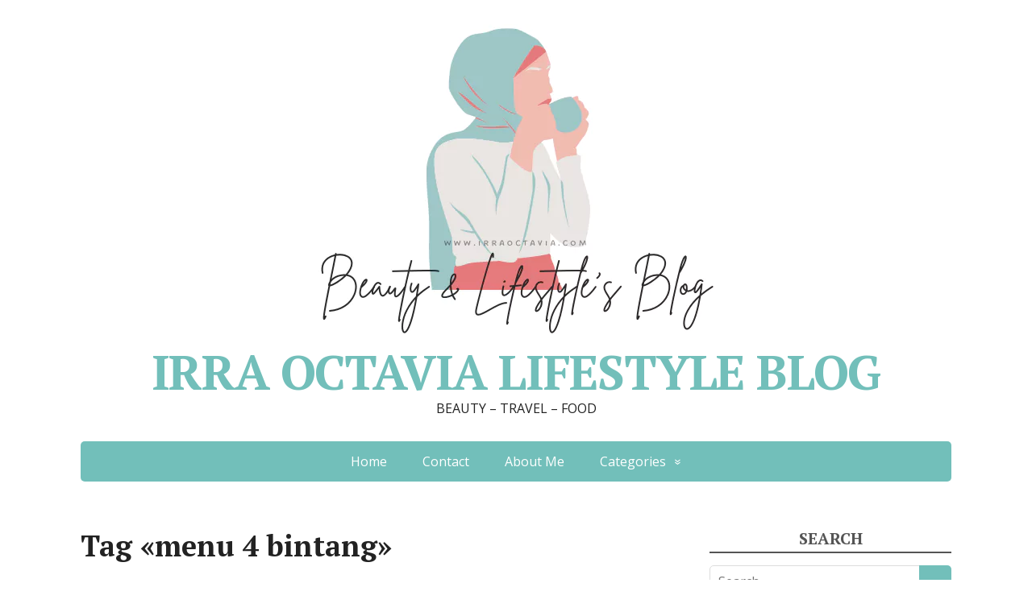

--- FILE ---
content_type: text/html; charset=utf-8
request_url: https://www.google.com/recaptcha/api2/aframe
body_size: 268
content:
<!DOCTYPE HTML><html><head><meta http-equiv="content-type" content="text/html; charset=UTF-8"></head><body><script nonce="Jq_SeFXqvaexc3UFVlz5cw">/** Anti-fraud and anti-abuse applications only. See google.com/recaptcha */ try{var clients={'sodar':'https://pagead2.googlesyndication.com/pagead/sodar?'};window.addEventListener("message",function(a){try{if(a.source===window.parent){var b=JSON.parse(a.data);var c=clients[b['id']];if(c){var d=document.createElement('img');d.src=c+b['params']+'&rc='+(localStorage.getItem("rc::a")?sessionStorage.getItem("rc::b"):"");window.document.body.appendChild(d);sessionStorage.setItem("rc::e",parseInt(sessionStorage.getItem("rc::e")||0)+1);localStorage.setItem("rc::h",'1769228901154');}}}catch(b){}});window.parent.postMessage("_grecaptcha_ready", "*");}catch(b){}</script></body></html>